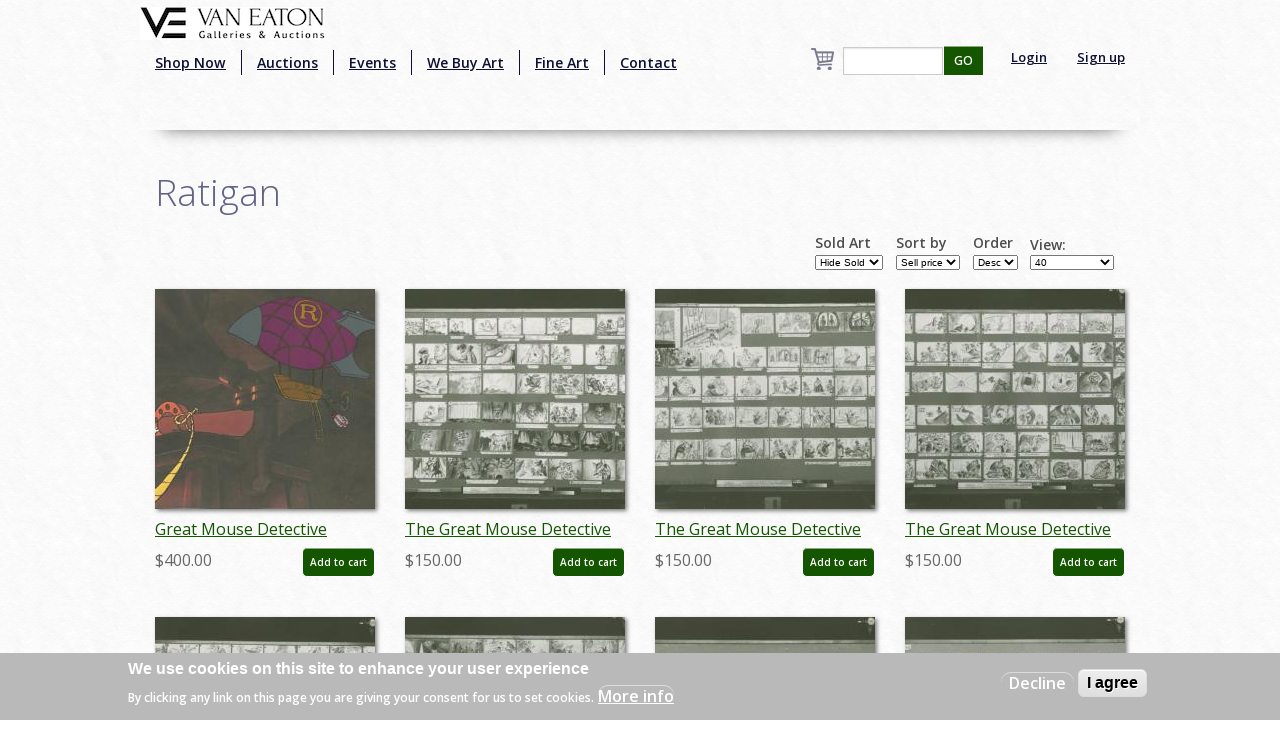

--- FILE ---
content_type: text/html; charset=utf-8
request_url: https://www.vegalleries.com/character/ratigan
body_size: 8764
content:
<!DOCTYPE html>
<!-- Sorry no IE7 support! -->
<!-- @see http://foundation.zurb.com/docs/index.html#basicHTMLMarkup -->

<!--[if IE 8]><html class="no-js lt-ie9" lang="en" dir="ltr"> <![endif]-->
<!--[if gt IE 8]><!--> <html class="no-js" lang="en" dir="ltr" style="background:url(/img/background.jpg);"> <!--<![endif]-->
<head>
<!-- Global site tag (gtag.js) - Google Analytics -->
<script async src="https://www.googletagmanager.com/gtag/js?id=UA-65722441-1"></script>
<script>
  window.dataLayer = window.dataLayer || [];
  function gtag(){dataLayer.push(arguments);}
  gtag('js', new Date());

  gtag('config', 'UA-65722441-1');
</script>
  <meta charset="utf-8" />
<link rel="alternate" title="RSS - Ratigan" href="https://vegalleries.com/taxonomy/term/3391/feed" />
<script src="https://www.google.com/recaptcha/api.js?hl=en" async="async" defer="defer"></script>
<link rel="shortcut icon" href="https://vegalleries.com/sites/default/files/VE-Favicon.png" />
<meta name="viewport" content="width=device-width, maximum-scale = 1.0" />
<meta http-equiv="ImageToolbar" content="false" />
<meta name="generator" content="Drupal 7 (https://www.drupal.org)" />
<link rel="canonical" href="https://vegalleries.com/character/ratigan" />
<link rel="shortlink" href="https://vegalleries.com/taxonomy/term/3391" />
<meta property="og:site_name" content="Van Eaton Galleries" />
<meta property="og:type" content="article" />
<meta property="og:url" content="https://vegalleries.com/character/ratigan" />
<meta property="og:title" content="Ratigan" />
<meta name="twitter:card" content="summary" />
<meta name="twitter:url" content="https://vegalleries.com/character/ratigan" />
<meta name="twitter:title" content="Ratigan" />
<meta itemprop="name" content="Ratigan" />
<meta name="dcterms.title" content="Ratigan" />
<meta name="dcterms.type" content="Text" />
<meta name="dcterms.format" content="text/html" />
<meta name="dcterms.identifier" content="https://vegalleries.com/character/ratigan" />
  <title>Ratigan | Van Eaton Galleries</title>
  <style>
@import url("https://vegalleries.com/modules/system/system.base.css?snzcnw");
@import url("https://vegalleries.com/modules/system/system.messages.css?snzcnw");
@import url("https://vegalleries.com/modules/system/system.theme.css?snzcnw");
</style>
<style>
@import url("https://vegalleries.com/modules/comment/comment.css?snzcnw");
@import url("https://vegalleries.com/modules/field/theme/field.css?snzcnw");
@import url("https://vegalleries.com/modules/node/node.css?snzcnw");
@import url("https://vegalleries.com/modules/search/search.css?snzcnw");
@import url("https://vegalleries.com/sites/all/modules/uc_fedex/uc_fedex.css?snzcnw");
@import url("https://vegalleries.com/sites/all/modules/ubercart/uc_order/uc_order.css?snzcnw");
@import url("https://vegalleries.com/sites/all/modules/ubercart/uc_product/uc_product.css?snzcnw");
@import url("https://vegalleries.com/sites/all/modules/uc_simple_discount/uc_simple_discount.css?snzcnw");
@import url("https://vegalleries.com/sites/all/modules/ubercart/uc_store/uc_store.css?snzcnw");
@import url("https://vegalleries.com/modules/user/user.css?snzcnw");
@import url("https://vegalleries.com/sites/all/modules/views/css/views.css?snzcnw");
</style>
<style>
@import url("https://vegalleries.com/sites/all/modules/colorbox/styles/default/colorbox_style.css?snzcnw");
@import url("https://vegalleries.com/sites/all/modules/ctools/css/ctools.css?snzcnw");
@import url("https://vegalleries.com/sites/all/modules/uc_out_of_stock/uc_out_of_stock.css?snzcnw");
@import url("https://vegalleries.com/sites/all/modules/eu_cookie_compliance/css/eu_cookie_compliance.css?snzcnw");
@import url("https://vegalleries.com/modules/taxonomy/taxonomy.css?snzcnw");
@import url("https://vegalleries.com/sites/default/files/ctools/css/e0a928e3d2e8f6460837614fcee3cc76.css?snzcnw");
</style>
<style>
@import url("https://vegalleries.com/sites/all/themes/zurb_foundation/css/foundation.min.css?snzcnw");
@import url("https://vegalleries.com/sites/all/themes/zurb_foundation/css/vaneatonoverride.css?snzcnw");
</style>
  <script src="https://vegalleries.com/sites/all/modules/jquery_update/replace/jquery/1.9/jquery.min.js?v=1.9.1"></script>
<script src="https://vegalleries.com/misc/jquery-extend-3.4.0.js?v=1.9.1"></script>
<script src="https://vegalleries.com/misc/jquery-html-prefilter-3.5.0-backport.js?v=1.9.1"></script>
<script src="https://vegalleries.com/misc/jquery.once.js?v=1.2"></script>
<script src="https://vegalleries.com/misc/drupal.js?snzcnw"></script>
<script src="https://vegalleries.com/sites/all/modules/jquery_update/replace/ui/external/jquery.cookie.js?v=67fb34f6a866c40d0570"></script>
<script src="https://vegalleries.com/misc/form-single-submit.js?v=7.103"></script>
<script src="https://vegalleries.com/sites/all/libraries/colorbox/jquery.colorbox-min.js?snzcnw"></script>
<script src="https://vegalleries.com/sites/all/modules/colorbox/js/colorbox.js?snzcnw"></script>
<script src="https://vegalleries.com/sites/all/modules/colorbox/styles/default/colorbox_style.js?snzcnw"></script>
<script src="https://vegalleries.com/sites/all/modules/custom_search/js/custom_search.js?snzcnw"></script>
<script src="https://vegalleries.com/sites/all/modules/ctools/js/auto-submit.js?snzcnw"></script>
<script src="https://vegalleries.com/sites/all/modules/better_exposed_filters/better_exposed_filters.js?snzcnw"></script>
<script src="https://vegalleries.com/sites/all/modules/uc_out_of_stock/uc_out_of_stock.js?snzcnw"></script>
<script src="https://vegalleries.com/sites/all/modules/captcha/captcha.js?snzcnw"></script>
<script src="https://vegalleries.com/sites/all/themes/zurb_foundation/js/vendor/custom.modernizr.js?snzcnw"></script>
<script src="https://vegalleries.com/sites/all/themes/zurb_foundation/js/foundation.min.js?snzcnw"></script>
<script>jQuery.extend(Drupal.settings, {"basePath":"\/","pathPrefix":"","setHasJsCookie":0,"ajaxPageState":{"theme":"zurb_foundation","theme_token":"uyYqhHdr3QYRooXF0yVOuKWMEAQg0oLSt833NaQdh-M","js":{"0":1,"sites\/all\/modules\/eu_cookie_compliance\/js\/eu_cookie_compliance.js":1,"sites\/all\/modules\/jquery_update\/replace\/jquery\/1.9\/jquery.min.js":1,"misc\/jquery-extend-3.4.0.js":1,"misc\/jquery-html-prefilter-3.5.0-backport.js":1,"misc\/jquery.once.js":1,"misc\/drupal.js":1,"sites\/all\/modules\/jquery_update\/replace\/ui\/external\/jquery.cookie.js":1,"misc\/form-single-submit.js":1,"sites\/all\/libraries\/colorbox\/jquery.colorbox-min.js":1,"sites\/all\/modules\/colorbox\/js\/colorbox.js":1,"sites\/all\/modules\/colorbox\/styles\/default\/colorbox_style.js":1,"sites\/all\/modules\/custom_search\/js\/custom_search.js":1,"sites\/all\/modules\/ctools\/js\/auto-submit.js":1,"sites\/all\/modules\/better_exposed_filters\/better_exposed_filters.js":1,"sites\/all\/modules\/uc_out_of_stock\/uc_out_of_stock.js":1,"sites\/all\/modules\/captcha\/captcha.js":1,"sites\/all\/themes\/zurb_foundation\/js\/vendor\/custom.modernizr.js":1,"sites\/all\/themes\/zurb_foundation\/js\/foundation.min.js":1},"css":{"modules\/system\/system.base.css":1,"modules\/system\/system.messages.css":1,"modules\/system\/system.theme.css":1,"modules\/comment\/comment.css":1,"modules\/field\/theme\/field.css":1,"modules\/node\/node.css":1,"modules\/search\/search.css":1,"sites\/all\/modules\/uc_fedex\/uc_fedex.css":1,"sites\/all\/modules\/ubercart\/uc_order\/uc_order.css":1,"sites\/all\/modules\/ubercart\/uc_product\/uc_product.css":1,"sites\/all\/modules\/uc_simple_discount\/uc_simple_discount.css":1,"sites\/all\/modules\/ubercart\/uc_store\/uc_store.css":1,"modules\/user\/user.css":1,"sites\/all\/modules\/views\/css\/views.css":1,"sites\/all\/modules\/colorbox\/styles\/default\/colorbox_style.css":1,"sites\/all\/modules\/ctools\/css\/ctools.css":1,"sites\/all\/modules\/uc_out_of_stock\/uc_out_of_stock.css":1,"sites\/all\/modules\/eu_cookie_compliance\/css\/eu_cookie_compliance.css":1,"modules\/taxonomy\/taxonomy.css":1,"public:\/\/ctools\/css\/e0a928e3d2e8f6460837614fcee3cc76.css":1,"sites\/all\/themes\/zurb_foundation\/css\/normalize.css":1,"sites\/all\/themes\/zurb_foundation\/css\/foundation.min.css":1,"sites\/all\/themes\/zurb_foundation\/css\/vaneatonoverride.css":1}},"colorbox":{"opacity":"0.85","current":"{current} of {total}","previous":"\u00ab Prev","next":"Next \u00bb","close":"Close","maxWidth":"98%","maxHeight":"98%","fixed":true,"mobiledetect":true,"mobiledevicewidth":"480px","file_public_path":"\/sites\/default\/files","specificPagesDefaultValue":"admin*\nimagebrowser*\nimg_assist*\nimce*\nnode\/add\/*\nnode\/*\/edit\nprint\/*\nprintpdf\/*\nsystem\/ajax\nsystem\/ajax\/*"},"custom_search":{"form_target":"_self","solr":0},"better_exposed_filters":{"datepicker":false,"slider":false,"settings":[],"autosubmit":false,"views":{"art_by_taxonomies":{"displays":{"page_5":{"filters":{"stock":{"required":false}}},"block_5":{"filters":[]}}},"cart_count":{"displays":{"block":{"filters":[]}}}}},"urlIsAjaxTrusted":{"\/character\/ratigan":true,"\/search\/block":true,"\/search\/content":true},"uc_out_of_stock":{"path":"\/uc_out_of_stock\/query","throbber":0,"instock":0,"msg":"\u003Cp\u003E\u003Cspan style=\u0022color: red;\u0022\u003ESold\u003C\/span\u003E\u003C\/p\u003E\n"},"eu_cookie_compliance":{"cookie_policy_version":"1.0.0","popup_enabled":1,"popup_agreed_enabled":0,"popup_hide_agreed":0,"popup_clicking_confirmation":false,"popup_scrolling_confirmation":false,"popup_html_info":"\u003Cdiv class=\u0022eu-cookie-compliance-banner eu-cookie-compliance-banner-info eu-cookie-compliance-banner--opt-out\u0022\u003E\n  \u003Cdiv class=\u0022popup-content info\u0022\u003E\n    \u003Cdiv id=\u0022popup-text\u0022\u003E\n      \u003Ch2\u003EWe use cookies on this site to enhance your user experience\u003C\/h2\u003E\n\u003Cp\u003EBy clicking any link on this page you are giving your consent for us to set cookies.\u003C\/p\u003E\n              \u003Cbutton type=\u0022button\u0022 class=\u0022find-more-button eu-cookie-compliance-more-button\u0022\u003EMore info\u003C\/button\u003E\n          \u003C\/div\u003E\n    \n    \u003Cdiv id=\u0022popup-buttons\u0022 class=\u0022\u0022\u003E\n      \u003Cbutton type=\u0022button\u0022 class=\u0022decline-button eu-cookie-compliance-secondary-button\u0022\u003EDecline\u003C\/button\u003E\n              \u003Cbutton type=\u0022button\u0022 class=\u0022agree-button eu-cookie-compliance-default-button\u0022 \u003EI agree\u003C\/button\u003E\n          \u003C\/div\u003E\n  \u003C\/div\u003E\n\u003C\/div\u003E","use_mobile_message":false,"mobile_popup_html_info":"\u003Cdiv class=\u0022eu-cookie-compliance-banner eu-cookie-compliance-banner-info eu-cookie-compliance-banner--opt-out\u0022\u003E\n  \u003Cdiv class=\u0022popup-content info\u0022\u003E\n    \u003Cdiv id=\u0022popup-text\u0022\u003E\n                    \u003Cbutton type=\u0022button\u0022 class=\u0022find-more-button eu-cookie-compliance-more-button\u0022\u003EMore info\u003C\/button\u003E\n          \u003C\/div\u003E\n    \n    \u003Cdiv id=\u0022popup-buttons\u0022 class=\u0022\u0022\u003E\n      \u003Cbutton type=\u0022button\u0022 class=\u0022decline-button eu-cookie-compliance-secondary-button\u0022\u003EDecline\u003C\/button\u003E\n              \u003Cbutton type=\u0022button\u0022 class=\u0022agree-button eu-cookie-compliance-default-button\u0022 \u003EI agree\u003C\/button\u003E\n          \u003C\/div\u003E\n  \u003C\/div\u003E\n\u003C\/div\u003E\n","mobile_breakpoint":"768","popup_html_agreed":"\u003Cdiv\u003E\n  \u003Cdiv class=\u0022popup-content agreed\u0022\u003E\n    \u003Cdiv id=\u0022popup-text\u0022\u003E\n      \u003Ch2\u003EThank you for accepting cookies\u003C\/h2\u003E\n\u003Cp\u003EYou can now hide this message or find out more about cookies.\u003C\/p\u003E\n    \u003C\/div\u003E\n    \u003Cdiv id=\u0022popup-buttons\u0022\u003E\n      \u003Cbutton type=\u0022button\u0022 class=\u0022hide-popup-button eu-cookie-compliance-hide-button\u0022\u003EHide\u003C\/button\u003E\n              \u003Cbutton type=\u0022button\u0022 class=\u0022find-more-button eu-cookie-compliance-more-button-thank-you\u0022 \u003EMore info\u003C\/button\u003E\n          \u003C\/div\u003E\n  \u003C\/div\u003E\n\u003C\/div\u003E","popup_use_bare_css":false,"popup_height":"auto","popup_width":"100%","popup_delay":1000,"popup_link":"\/privacy-and-terms-of-use","popup_link_new_window":1,"popup_position":null,"fixed_top_position":1,"popup_language":"en","store_consent":false,"better_support_for_screen_readers":0,"reload_page":0,"domain":"","domain_all_sites":null,"popup_eu_only_js":0,"cookie_lifetime":"100","cookie_session":false,"disagree_do_not_show_popup":0,"method":"opt_out","allowed_cookies":"","withdraw_markup":"\u003Cbutton type=\u0022button\u0022 class=\u0022eu-cookie-withdraw-tab\u0022\u003EPrivacy settings\u003C\/button\u003E\n\u003Cdiv class=\u0022eu-cookie-withdraw-banner\u0022\u003E\n  \u003Cdiv class=\u0022popup-content info\u0022\u003E\n    \u003Cdiv id=\u0022popup-text\u0022\u003E\n      \u003Ch2\u003EWe use cookies on this site to enhance your user experience\u003C\/h2\u003E\n\u003Cp\u003EYou have given your consent for us to set cookies.\u003C\/p\u003E\n    \u003C\/div\u003E\n    \u003Cdiv id=\u0022popup-buttons\u0022\u003E\n      \u003Cbutton type=\u0022button\u0022 class=\u0022eu-cookie-withdraw-button\u0022\u003EWithdraw consent\u003C\/button\u003E\n    \u003C\/div\u003E\n  \u003C\/div\u003E\n\u003C\/div\u003E\n","withdraw_enabled":false,"withdraw_button_on_info_popup":false,"cookie_categories":[],"cookie_categories_details":[],"enable_save_preferences_button":true,"cookie_name":"","cookie_value_disagreed":"0","cookie_value_agreed_show_thank_you":"1","cookie_value_agreed":"2","containing_element":"body","automatic_cookies_removal":true}});</script>
  <link href='https://fonts.googleapis.com/css?family=Sorts+Mill+Goudy:400,400italic|Courgette' rel='stylesheet' type='text/css'>
  <link href="https://fonts.googleapis.com/css2?family=Open+Sans:wght@300;400;600&display=swap" rel="stylesheet">
  <!--[if lt IE 9]>
		<script src="http://html5shiv.googlecode.com/svn/trunk/html5.js"></script>
	<![endif]-->
  <div id="fb-root"></div>
    <script>(function(d, s, id) {
var js, fjs = d.getElementsByTagName(s)[0];
  if (d.getElementById(id)) return;
  js = d.createElement(s); js.id = id;
  js.src = "//connect.facebook.net/en_US/sdk.js#xfbml=1&version=v2.0";
  fjs.parentNode.insertBefore(js, fjs);
}(document, 'script', 'facebook-jssdk'));</script>
<script src="https://apis.google.com/js/platform.js" async defer></script>
<script type="text/javascript" async defer src="//assets.pinterest.com/js/pinit.js"></script>
<script async src="//pagead2.googlesyndication.com/pagead/js/adsbygoogle.js"></script>
<script>
  (adsbygoogle = window.adsbygoogle || []).push({
    google_ad_client: "ca-pub-7046333872902227",
    enable_page_level_ads: true
  });
</script>
</head>
<body class="html not-front not-logged-in one-sidebar sidebar-second page-taxonomy page-taxonomy-term page-taxonomy-term- page-taxonomy-term-3391 section-character" >
  <div class="skip-link">
    <a href="#main-content" class="element-invisible element-focusable">Skip to main content</a>
  </div>
    <!--.page -->
<div role="document" class="page" style="background:url(/img/background.jpg);">

  <!--.l-header -->
  <header role="banner" class="l-header" style="background:url(/img/background.jpg);" >

          <!--.top-bar -->
              <div class="contain-to-grid sticky">
            <nav class="top-bar" data-options="">
        <div class="top-logo"><a href="/" title="Home" rel="home"><img alt="Van Eaton Galleries Logo" src="/img/Full_Logo.png" ></a></div>
        <ul class="title-area">
          <li class="name"></li>
          <br /><li class="toggle-topbar menu-icon"><a href="#"><span>Menu</span></a></li>
        </ul>
        <section class="top-bar-section">
                      <ul id="main-menu" class="main-nav left"><li class="first leaf" title="Shop our retail gallery now to find great animation artwork and collectibles. No waiting, no bidding, and no additional buyer&#039;s premiums!"><a href="https://vegalleries.com/gallery" title="Shop our retail gallery now to find great animation artwork and collectibles. No waiting, no bidding, and no additional buyer&#039;s premiums!">Shop Now</a></li><li class="leaf"><a href="/auctions">Auctions</a></li><li class="leaf"><a href="/events">Events</a></li><li class="leaf"><a href="/we-buy-art">We Buy Art</a></li><li class="leaf" title=""><a href="/featured-artists" title="">Fine Art</a></li><li class="last leaf"><a href="/contact">Contact</a></li></ul>                <section class="block block-views block-views-exp-search-page-1">

      
      <form action="/search/block" method="get" id="views-exposed-form-search-page-1" accept-charset="UTF-8"><div><div class="views-exposed-form">
  <div class="views-exposed-widgets clearfix">
          <div id="edit-search-api-views-fulltext-wrapper" class="views-exposed-widget views-widget-filter-search_api_views_fulltext">
                        <div class="views-widget">
          <div class="form-item form-type-textfield form-item-search-api-views-fulltext">
 <input type="text" id="edit-search-api-views-fulltext" name="search_api_views_fulltext" value="" size="30" maxlength="128" class="form-text" />
</div>
        </div>
              </div>
                    <div class="views-exposed-widget views-submit-button">
      <button id="edit-submit-search" name="" value="GO" type="submit" class="form-submit">GO</button>
    </div>
      </div>
</div>
</div></form>  
</section>                                  <ul id="secondary-menu" class="secondary link-list right">
                <li class="leaf">
                  <a href="/user" >Login</a> 
                </li>
                <li class="leaf">
                  <a href="/user/register" >Sign up</a> 
                </li>
              </ul>
                        <section class="block block-views block-views-cart-count-block">

      
      <a href="/cart"><div class="view view-cart-count view-id-cart_count view-display-id-block cart-box-view view-dom-id-ead078b1115c6b53b1f1492fffa63f4b">
        
  
  
  
  
  
  
  
  
</div></a>
  
</section>          <div class="leaf little-search"><a href="/search"><img src="/sites/default/files/custom_search/search_0.png">Search</a></div>
        </section>
      </nav>
              </div>
            
      <!--/.top-bar -->
    
    <!-- Title, slogan and menu -->
        <!-- End title, slogan and menu -->

    
  </header>
  <!--/.l-header -->

  
  
  
  <main role="main" class="row l-main">
    <div class="large-12 main columns">
      
      <a id="main-content"></a>

            
	                              
	                 <h1 id="page-title" class="title">Ratigan</h1>
                    
	
                    
      
      <div class="term-listing-heading"><div id="taxonomy-term-3391" class="taxonomy-term vocabulary-character">

  
  <div class="content">
      </div>

</div>
</div><div class="view view-art-by-taxonomies view-id-art_by_taxonomies view-display-id-page_5 row view-dom-id-24f4afd38c2efa564d05ba733241f4f1">
        
      <div class="view-filters">
      <form class="ctools-auto-submit-full-form" action="/character/ratigan" method="get" id="views-exposed-form-art-by-taxonomies-page-5" accept-charset="UTF-8"><div><div class="views-exposed-form">
  <div class="views-exposed-widgets clearfix">
          <div id="edit-stock-wrapper" class="views-exposed-widget views-widget-filter-stock">
                  <label for="edit-stock">
            Sold Art          </label>
                        <div class="views-widget">
          <div class="form-item form-type-select form-item-stock">
 <select id="edit-stock" name="stock" class="form-select"><option value="1" selected="selected">Hide Sold</option><option value="2">View Sold</option></select>
</div>
        </div>
              </div>
              <div class="views-exposed-widget views-widget-sort-by">
        <div class="form-item form-type-select form-item-sort-by">
  <label for="edit-sort-by">Sort by </label>
 <select id="edit-sort-by" name="sort_by" class="form-select"><option value="sell_price" selected="selected">Sell price</option><option value="field_art_type_tid">Art Type</option></select>
</div>
      </div>
      <div class="views-exposed-widget views-widget-sort-order">
        <div class="form-item form-type-select form-item-sort-order">
  <label for="edit-sort-order">Order </label>
 <select id="edit-sort-order" name="sort_order" class="form-select"><option value="ASC">Asc</option><option value="DESC" selected="selected">Desc</option></select>
</div>
      </div>
              <div class="views-exposed-widget views-widget-per-page">
        <div class="form-item form-type-select form-item-items-per-page">
  <label for="edit-items-per-page">View: </label>
 <select id="edit-items-per-page" name="items_per_page" class="form-select"><option value="40" selected="selected">40</option><option value="80">80</option><option value="All">ALL</option></select>
</div>
      </div>
            <div class="views-exposed-widget views-submit-button">
      <button class="ctools-use-ajax ctools-auto-submit-click js-hide form-submit" id="edit-submit-art-by-taxonomies" name="" value="Apply" type="submit">Apply</button>
    </div>
      </div>
</div>
</div></form>    </div>
  
  
      <div class="view-content">
        <div class="views-row views-row-1">
    <div class="small-6 large-3 columns art-teaser"  class="zf-1col node node-art node-teaser view-mode-teaser  row">

  
  <div class="group-content large-12">
    <div class="field field-name-uc-product-image field-type-image field-label-hidden field-wrapper"><a href="/art/walt-disney/152/the-great-mouse-detective-1986/great-mouse-detective-production-cel-id-jangreatmouse18112"><img src="https://vegalleries.com/sites/default/files/styles/medium/public/art/product_images/manual/2018/jangreatmouse18112.jpg?itok=z1-SN9fv" width="220" height="220" alt="Great Mouse Detective Production Cel - ID: jangreatmouse18112 Walt Disney" /></a></div><div class="field field-name-title field-type-ds field-label-hidden field-wrapper"><div class="art-teaser-title"><a href="/art/walt-disney/152/the-great-mouse-detective-1986/great-mouse-detective-production-cel-id-jangreatmouse18112">Great Mouse Detective Production Cel - ID: jangreatmouse18112</a></div></div><div  class="product-info sell-price"><span class="uc-price-label">Price:</span> <span class="uc-price">$400.00</span></div><div class="add-to-cart"><form action="/character/ratigan" method="post" id="uc-product-add-to-cart-form-9686" accept-charset="UTF-8"><div><input type="hidden" name="qty" value="1" />
<input type="hidden" name="form_build_id" value="form-4HpvW-jzUDGBdL-aT3tb4xZHCHazxDfUB_oLOPTngkU" />
<input type="hidden" name="form_id" value="uc_product_add_to_cart_form_9686" />
<button class="node-add-to-cart secondary button radius form-submit" id="edit-submit-9686" name="op" value="Add to cart" type="submit">Add to cart</button>
</div></form></div>  </div>

</div>

  </div>
  <div class="views-row views-row-2">
    <div class="small-6 large-3 columns art-teaser"  class="zf-1col node node-art node-teaser view-mode-teaser  row">

  
  <div class="group-content large-12">
    <div class="field field-name-uc-product-image field-type-image field-label-hidden field-wrapper"><a href="/art/walt-disney/152/the-great-mouse-detective-1986/the-great-mouse-detective-storyboard-reference-print-1986"><img src="https://vegalleries.com/sites/default/files/styles/medium/public/art/product_images/manual/2024/apr24087.jpg?itok=onkeR3X7" width="220" height="220" alt="The Great Mouse Detective Storyboard Reference Print (1986) - ID: apr24087 Walt Disney" /></a></div><div class="field field-name-title field-type-ds field-label-hidden field-wrapper"><div class="art-teaser-title"><a href="/art/walt-disney/152/the-great-mouse-detective-1986/the-great-mouse-detective-storyboard-reference-print-1986">The Great Mouse Detective Storyboard Reference Print (1986) - ID: apr24087</a></div></div><div  class="product-info sell-price"><span class="uc-price-label">Price:</span> <span class="uc-price">$150.00</span></div><div class="add-to-cart"><form action="/character/ratigan" method="post" id="uc-product-add-to-cart-form-24464" accept-charset="UTF-8"><div><input type="hidden" name="qty" value="1" />
<input type="hidden" name="form_build_id" value="form-UDNw6Poi0H9HZ_1mPnowIHmhDe6fZctl2O9gTGn-OK0" />
<input type="hidden" name="form_id" value="uc_product_add_to_cart_form_24464" />
<button class="node-add-to-cart secondary button radius form-submit" id="edit-submit-24464" name="op" value="Add to cart" type="submit">Add to cart</button>
</div></form></div>  </div>

</div>

  </div>
  <div class="views-row views-row-3">
    <div class="small-6 large-3 columns art-teaser"  class="zf-1col node node-art node-teaser view-mode-teaser  row">

  
  <div class="group-content large-12">
    <div class="field field-name-uc-product-image field-type-image field-label-hidden field-wrapper"><a href="/art/walt-disney/152/the-great-mouse-detective-1986/the-great-mouse-detective-storyboard-reference-print-1986-1"><img src="https://vegalleries.com/sites/default/files/styles/medium/public/art/product_images/manual/2024/apr24093.jpg?itok=x9VK1gMM" width="220" height="220" alt="The Great Mouse Detective Storyboard Reference Print (1986) - ID: apr24093 Walt Disney" /></a></div><div class="field field-name-title field-type-ds field-label-hidden field-wrapper"><div class="art-teaser-title"><a href="/art/walt-disney/152/the-great-mouse-detective-1986/the-great-mouse-detective-storyboard-reference-print-1986-1">The Great Mouse Detective Storyboard Reference Print (1986) - ID: apr24093</a></div></div><div  class="product-info sell-price"><span class="uc-price-label">Price:</span> <span class="uc-price">$150.00</span></div><div class="add-to-cart"><form action="/character/ratigan" method="post" id="uc-product-add-to-cart-form-24466" accept-charset="UTF-8"><div><input type="hidden" name="qty" value="1" />
<input type="hidden" name="form_build_id" value="form-K1aGJFf9pH1HmAIs7cib1Hx-McLE0yPOZoqGBToIN_s" />
<input type="hidden" name="form_id" value="uc_product_add_to_cart_form_24466" />
<button class="node-add-to-cart secondary button radius form-submit" id="edit-submit-24466" name="op" value="Add to cart" type="submit">Add to cart</button>
</div></form></div>  </div>

</div>

  </div>
  <div class="views-row views-row-4">
    <div class="small-6 large-3 columns art-teaser"  class="zf-1col node node-art node-teaser view-mode-teaser  row">

  
  <div class="group-content large-12">
    <div class="field field-name-uc-product-image field-type-image field-label-hidden field-wrapper"><a href="/art/walt-disney/152/the-great-mouse-detective-1986/the-great-mouse-detective-storyboard-reference-print-1986-5"><img src="https://vegalleries.com/sites/default/files/styles/medium/public/art/product_images/manual/2024/apr24097.jpg?itok=Nq-GW9eN" width="220" height="220" alt="The Great Mouse Detective Storyboard Reference Print (1986) - ID: apr24097 Walt Disney" /></a></div><div class="field field-name-title field-type-ds field-label-hidden field-wrapper"><div class="art-teaser-title"><a href="/art/walt-disney/152/the-great-mouse-detective-1986/the-great-mouse-detective-storyboard-reference-print-1986-5">The Great Mouse Detective Storyboard Reference Print (1986) - ID: apr24097</a></div></div><div  class="product-info sell-price"><span class="uc-price-label">Price:</span> <span class="uc-price">$150.00</span></div><div class="add-to-cart"><form action="/character/ratigan" method="post" id="uc-product-add-to-cart-form-24470" accept-charset="UTF-8"><div><input type="hidden" name="qty" value="1" />
<input type="hidden" name="form_build_id" value="form-EYbpxWp30LylFlmITOnH_T_aIvLXbyfzOCU80CeWH44" />
<input type="hidden" name="form_id" value="uc_product_add_to_cart_form_24470" />
<button class="node-add-to-cart secondary button radius form-submit" id="edit-submit-24470" name="op" value="Add to cart" type="submit">Add to cart</button>
</div></form></div>  </div>

</div>

  </div>
  <div class="views-row views-row-5">
    <div class="small-6 large-3 columns art-teaser"  class="zf-1col node node-art node-teaser view-mode-teaser  row">

  
  <div class="group-content large-12">
    <div class="field field-name-uc-product-image field-type-image field-label-hidden field-wrapper"><a href="/art/walt-disney/152/the-great-mouse-detective-1986/the-great-mouse-detective-storyboard-reference-print-1986-6"><img src="https://vegalleries.com/sites/default/files/styles/medium/public/art/product_images/manual/2024/apr24098.jpg?itok=Jf3xdkte" width="220" height="220" alt="The Great Mouse Detective Storyboard Reference Print (1986) - ID: apr24098 Walt Disney" /></a></div><div class="field field-name-title field-type-ds field-label-hidden field-wrapper"><div class="art-teaser-title"><a href="/art/walt-disney/152/the-great-mouse-detective-1986/the-great-mouse-detective-storyboard-reference-print-1986-6">The Great Mouse Detective Storyboard Reference Print (1986) - ID: apr24098</a></div></div><div  class="product-info sell-price"><span class="uc-price-label">Price:</span> <span class="uc-price">$150.00</span></div><div class="add-to-cart"><form action="/character/ratigan" method="post" id="uc-product-add-to-cart-form-24471" accept-charset="UTF-8"><div><input type="hidden" name="qty" value="1" />
<input type="hidden" name="form_build_id" value="form-UYMgMJtD6BcUcWG6RCfE1PEQ3JTBsWtRdC_ZlOmKIqw" />
<input type="hidden" name="form_id" value="uc_product_add_to_cart_form_24471" />
<button class="node-add-to-cart secondary button radius form-submit" id="edit-submit-24471" name="op" value="Add to cart" type="submit">Add to cart</button>
</div></form></div>  </div>

</div>

  </div>
  <div class="views-row views-row-6">
    <div class="small-6 large-3 columns art-teaser"  class="zf-1col node node-art node-teaser view-mode-teaser  row">

  
  <div class="group-content large-12">
    <div class="field field-name-uc-product-image field-type-image field-label-hidden field-wrapper"><a href="/art/walt-disney/152/the-great-mouse-detective-1986/the-great-mouse-detective-storyboard-reference-print-1986-7"><img src="https://vegalleries.com/sites/default/files/styles/medium/public/art/product_images/manual/2024/apr24099.jpg?itok=MPCXa_ZB" width="220" height="220" alt="The Great Mouse Detective Storyboard Reference Print (1986) - ID: apr24099 Walt Disney" /></a></div><div class="field field-name-title field-type-ds field-label-hidden field-wrapper"><div class="art-teaser-title"><a href="/art/walt-disney/152/the-great-mouse-detective-1986/the-great-mouse-detective-storyboard-reference-print-1986-7">The Great Mouse Detective Storyboard Reference Print (1986) - ID: apr24099</a></div></div><div  class="product-info sell-price"><span class="uc-price-label">Price:</span> <span class="uc-price">$150.00</span></div><div class="add-to-cart"><form action="/character/ratigan" method="post" id="uc-product-add-to-cart-form-24472" accept-charset="UTF-8"><div><input type="hidden" name="qty" value="1" />
<input type="hidden" name="form_build_id" value="form-08mvzxLUbCsI_3I_G5r-akNvOfp9X-5zDBLl5v7ewj4" />
<input type="hidden" name="form_id" value="uc_product_add_to_cart_form_24472" />
<button class="node-add-to-cart secondary button radius form-submit" id="edit-submit-24472" name="op" value="Add to cart" type="submit">Add to cart</button>
</div></form></div>  </div>

</div>

  </div>
  <div class="views-row views-row-7">
    <div class="small-6 large-3 columns art-teaser"  class="zf-1col node node-art node-teaser view-mode-teaser  row">

  
  <div class="group-content large-12">
    <div class="field field-name-uc-product-image field-type-image field-label-hidden field-wrapper"><a href="/art/walt-disney/152/the-great-mouse-detective-1986/the-great-mouse-detective-storyboard-reference-print-1986-8"><img src="https://vegalleries.com/sites/default/files/styles/medium/public/art/product_images/manual/2024/apr24100.jpg?itok=Mz4g6hH7" width="220" height="220" alt="The Great Mouse Detective Storyboard Reference Print (1986) - ID: apr24100 Walt Disney" /></a></div><div class="field field-name-title field-type-ds field-label-hidden field-wrapper"><div class="art-teaser-title"><a href="/art/walt-disney/152/the-great-mouse-detective-1986/the-great-mouse-detective-storyboard-reference-print-1986-8">The Great Mouse Detective Storyboard Reference Print (1986) - ID: apr24100</a></div></div><div  class="product-info sell-price"><span class="uc-price-label">Price:</span> <span class="uc-price">$150.00</span></div><div class="add-to-cart"><form action="/character/ratigan" method="post" id="uc-product-add-to-cart-form-24473" accept-charset="UTF-8"><div><input type="hidden" name="qty" value="1" />
<input type="hidden" name="form_build_id" value="form-ScdJouj5w0WbjQ9jm1I9YX402RThf-b345P2c-jhx7g" />
<input type="hidden" name="form_id" value="uc_product_add_to_cart_form_24473" />
<button class="node-add-to-cart secondary button radius form-submit" id="edit-submit-24473" name="op" value="Add to cart" type="submit">Add to cart</button>
</div></form></div>  </div>

</div>

  </div>
  <div class="views-row views-row-8">
    <div class="small-6 large-3 columns art-teaser"  class="zf-1col node node-art node-teaser view-mode-teaser  row">

  
  <div class="group-content large-12">
    <div class="field field-name-uc-product-image field-type-image field-label-hidden field-wrapper"><a href="/art/walt-disney/152/the-great-mouse-detective-1986/the-great-mouse-detective-storyboard-reference-print-1986-9"><img src="https://vegalleries.com/sites/default/files/styles/medium/public/art/product_images/manual/2024/apr24101.jpg?itok=jwW28Jz5" width="220" height="220" alt="The Great Mouse Detective Storyboard Reference Print (1986) - ID: apr24101 Walt Disney" /></a></div><div class="field field-name-title field-type-ds field-label-hidden field-wrapper"><div class="art-teaser-title"><a href="/art/walt-disney/152/the-great-mouse-detective-1986/the-great-mouse-detective-storyboard-reference-print-1986-9">The Great Mouse Detective Storyboard Reference Print (1986) - ID: apr24101</a></div></div><div  class="product-info sell-price"><span class="uc-price-label">Price:</span> <span class="uc-price">$150.00</span></div><div class="add-to-cart"><form action="/character/ratigan" method="post" id="uc-product-add-to-cart-form-24474" accept-charset="UTF-8"><div><input type="hidden" name="qty" value="1" />
<input type="hidden" name="form_build_id" value="form-BnJ7cjZfW4YoXIt2sKJRM98QOPZUoNZ2RVxjUe5gE4k" />
<input type="hidden" name="form_id" value="uc_product_add_to_cart_form_24474" />
<button class="node-add-to-cart secondary button radius form-submit" id="edit-submit-24474" name="op" value="Add to cart" type="submit">Add to cart</button>
</div></form></div>  </div>

</div>

  </div>
  <div class="views-row views-row-9">
    <div class="small-6 large-3 columns art-teaser"  class="zf-1col node node-art node-teaser view-mode-teaser  row">

  
  <div class="group-content large-12">
    <div class="field field-name-uc-product-image field-type-image field-label-hidden field-wrapper"><a href="/art/walt-disney/152/the-great-mouse-detective-1986/the-great-mouse-detective-storyboard-reference-print-10"><img src="https://vegalleries.com/sites/default/files/styles/medium/public/art/product_images/manual/2024/apr24102.jpg?itok=aVSf1BC3" width="220" height="220" alt="The Great Mouse Detective Storyboard Reference Print (1986) - ID: apr24102 Walt Disney" /></a></div><div class="field field-name-title field-type-ds field-label-hidden field-wrapper"><div class="art-teaser-title"><a href="/art/walt-disney/152/the-great-mouse-detective-1986/the-great-mouse-detective-storyboard-reference-print-10">The Great Mouse Detective Storyboard Reference Print (1986) - ID: apr24102</a></div></div><div  class="product-info sell-price"><span class="uc-price-label">Price:</span> <span class="uc-price">$150.00</span></div><div class="add-to-cart"><form action="/character/ratigan" method="post" id="uc-product-add-to-cart-form-24475" accept-charset="UTF-8"><div><input type="hidden" name="qty" value="1" />
<input type="hidden" name="form_build_id" value="form-uHHuTS11Dwgf-_Lr6nrLNGWp5s7Z2q8P0d22LdMNr00" />
<input type="hidden" name="form_id" value="uc_product_add_to_cart_form_24475" />
<button class="node-add-to-cart secondary button radius form-submit" id="edit-submit-24475" name="op" value="Add to cart" type="submit">Add to cart</button>
</div></form></div>  </div>

</div>

  </div>
  <div class="views-row views-row-10">
    <div class="small-6 large-3 columns art-teaser"  class="zf-1col node node-art node-teaser view-mode-teaser  row">

  
  <div class="group-content large-12">
    <div class="field field-name-uc-product-image field-type-image field-label-hidden field-wrapper"><a href="/art/walt-disney/152/the-great-mouse-detective-1986/the-great-mouse-detective-storyboard-reference-print-11"><img src="https://vegalleries.com/sites/default/files/styles/medium/public/art/product_images/manual/2024/apr24103.jpg?itok=EBpGCHxi" width="220" height="220" alt="The Great Mouse Detective Storyboard Reference Print (1986) - ID: apr24103 Walt Disney" /></a></div><div class="field field-name-title field-type-ds field-label-hidden field-wrapper"><div class="art-teaser-title"><a href="/art/walt-disney/152/the-great-mouse-detective-1986/the-great-mouse-detective-storyboard-reference-print-11">The Great Mouse Detective Storyboard Reference Print (1986) - ID: apr24103</a></div></div><div  class="product-info sell-price"><span class="uc-price-label">Price:</span> <span class="uc-price">$150.00</span></div><div class="add-to-cart"><form action="/character/ratigan" method="post" id="uc-product-add-to-cart-form-24476" accept-charset="UTF-8"><div><input type="hidden" name="qty" value="1" />
<input type="hidden" name="form_build_id" value="form-puBXRflNnMXPR3UG5w4ZrGeqSjbcwpW-xV_RX48NflA" />
<input type="hidden" name="form_id" value="uc_product_add_to_cart_form_24476" />
<button class="node-add-to-cart secondary button radius form-submit" id="edit-submit-24476" name="op" value="Add to cart" type="submit">Add to cart</button>
</div></form></div>  </div>

</div>

  </div>
  <div class="views-row views-row-11">
    <div class="small-6 large-3 columns art-teaser"  class="zf-1col node node-art node-teaser view-mode-teaser  row">

  
  <div class="group-content large-12">
    <div class="field field-name-uc-product-image field-type-image field-label-hidden field-wrapper"><a href="/art/walt-disney/152/the-great-mouse-detective-1986/the-great-mouse-detective-storyboard-reference-photostat-1"><img src="https://vegalleries.com/sites/default/files/styles/medium/public/art/product_images/manual/2025/feb24371.jpg?itok=_SqMxE-y" width="220" height="220" alt="The Great Mouse Detective Storyboard Reference Photostat Print (1986) - ID: feb24371 Walt Disney" /></a></div><div class="field field-name-title field-type-ds field-label-hidden field-wrapper"><div class="art-teaser-title"><a href="/art/walt-disney/152/the-great-mouse-detective-1986/the-great-mouse-detective-storyboard-reference-photostat-1">The Great Mouse Detective Storyboard Reference Photostat Print (1986) - ID: feb24371</a></div></div><div  class="product-info sell-price"><span class="uc-price-label">Price:</span> <span class="uc-price">$150.00</span></div><div class="add-to-cart"><form action="/character/ratigan" method="post" id="uc-product-add-to-cart-form-26608" accept-charset="UTF-8"><div><input type="hidden" name="qty" value="1" />
<input type="hidden" name="form_build_id" value="form-WY9Kg36SL7NTjD2PMblYxwn0c__vVZL5RZau9dGq4zA" />
<input type="hidden" name="form_id" value="uc_product_add_to_cart_form_26608" />
<button class="node-add-to-cart secondary button radius form-submit" id="edit-submit-26608" name="op" value="Add to cart" type="submit">Add to cart</button>
</div></form></div>  </div>

</div>

  </div>
  <div class="views-row views-row-12">
    <div class="small-6 large-3 columns art-teaser"  class="zf-1col node node-art node-teaser view-mode-teaser  row">

  
  <div class="group-content large-12">
    <div class="field field-name-uc-product-image field-type-image field-label-hidden field-wrapper"><a href="/art/walt-disney/152/the-great-mouse-detective-1986/the-great-mouse-detective-storyboard-reference-photostat-2"><img src="https://vegalleries.com/sites/default/files/styles/medium/public/art/product_images/manual/2025/feb24372.jpg?itok=9lYs-YJi" width="220" height="220" alt="The Great Mouse Detective Storyboard Reference Photostat Print (1986) - ID: feb24372 Walt Disney" /></a></div><div class="field field-name-title field-type-ds field-label-hidden field-wrapper"><div class="art-teaser-title"><a href="/art/walt-disney/152/the-great-mouse-detective-1986/the-great-mouse-detective-storyboard-reference-photostat-2">The Great Mouse Detective Storyboard Reference Photostat Print (1986) - ID: feb24372</a></div></div><div  class="product-info sell-price"><span class="uc-price-label">Price:</span> <span class="uc-price">$150.00</span></div><div class="add-to-cart"><form action="/character/ratigan" method="post" id="uc-product-add-to-cart-form-26609" accept-charset="UTF-8"><div><input type="hidden" name="qty" value="1" />
<input type="hidden" name="form_build_id" value="form-seFoyFDozsUjoir-TorKO7TpezFP36GRcYH1lyjj0Bg" />
<input type="hidden" name="form_id" value="uc_product_add_to_cart_form_26609" />
<button class="node-add-to-cart secondary button radius form-submit" id="edit-submit-26609" name="op" value="Add to cart" type="submit">Add to cart</button>
</div></form></div>  </div>

</div>

  </div>
  <div class="views-row views-row-13">
    <div class="small-6 large-3 columns art-teaser"  class="zf-1col node node-art node-teaser view-mode-teaser  row">

  
  <div class="group-content large-12">
    <div class="field field-name-uc-product-image field-type-image field-label-hidden field-wrapper"><a href="/art/walt-disney/152/the-great-mouse-detective-1986/the-great-mouse-detective-storyboard-reference-photostat-3"><img src="https://vegalleries.com/sites/default/files/styles/medium/public/art/product_images/manual/2025/feb24373.jpg?itok=fxvCzztD" width="220" height="220" alt="The Great Mouse Detective Storyboard Reference Photostat Print (1986) - ID: feb24373 Walt Disney" /></a></div><div class="field field-name-title field-type-ds field-label-hidden field-wrapper"><div class="art-teaser-title"><a href="/art/walt-disney/152/the-great-mouse-detective-1986/the-great-mouse-detective-storyboard-reference-photostat-3">The Great Mouse Detective Storyboard Reference Photostat Print (1986) - ID: feb24373</a></div></div><div  class="product-info sell-price"><span class="uc-price-label">Price:</span> <span class="uc-price">$150.00</span></div><div class="add-to-cart"><form action="/character/ratigan" method="post" id="uc-product-add-to-cart-form-26610" accept-charset="UTF-8"><div><input type="hidden" name="qty" value="1" />
<input type="hidden" name="form_build_id" value="form-Csk_tXVPavrydoPU4YUPsorqJQ98vo3n5G9a0eKz49o" />
<input type="hidden" name="form_id" value="uc_product_add_to_cart_form_26610" />
<button class="node-add-to-cart secondary button radius form-submit" id="edit-submit-26610" name="op" value="Add to cart" type="submit">Add to cart</button>
</div></form></div>  </div>

</div>

  </div>
  <div class="views-row views-row-14">
    <div class="small-6 large-3 columns art-teaser"  class="zf-1col node node-art node-teaser view-mode-teaser  row">

  
  <div class="group-content large-12">
    <div class="field field-name-uc-product-image field-type-image field-label-hidden field-wrapper"><a href="/art/walt-disney/152/the-great-mouse-detective-1986/the-great-mouse-detective-storyboard-reference-photostat-4"><img src="https://vegalleries.com/sites/default/files/styles/medium/public/art/product_images/manual/2025/feb24374.jpg?itok=_pUHGgQk" width="220" height="220" alt="The Great Mouse Detective Storyboard Reference Photostat Print (1986) - ID: feb24374 Walt Disney" /></a></div><div class="field field-name-title field-type-ds field-label-hidden field-wrapper"><div class="art-teaser-title"><a href="/art/walt-disney/152/the-great-mouse-detective-1986/the-great-mouse-detective-storyboard-reference-photostat-4">The Great Mouse Detective Storyboard Reference Photostat Print (1986) - ID: feb24374</a></div></div><div  class="product-info sell-price"><span class="uc-price-label">Price:</span> <span class="uc-price">$150.00</span></div><div class="add-to-cart"><form action="/character/ratigan" method="post" id="uc-product-add-to-cart-form-26611" accept-charset="UTF-8"><div><input type="hidden" name="qty" value="1" />
<input type="hidden" name="form_build_id" value="form-9azocqJKlTXqcwLKPDpW3TuibSfl2UopKH2vRWdJ644" />
<input type="hidden" name="form_id" value="uc_product_add_to_cart_form_26611" />
<button class="node-add-to-cart secondary button radius form-submit" id="edit-submit-26611" name="op" value="Add to cart" type="submit">Add to cart</button>
</div></form></div>  </div>

</div>

  </div>
  <div class="views-row views-row-15">
    <div class="small-6 large-3 columns art-teaser"  class="zf-1col node node-art node-teaser view-mode-teaser  row">

  
  <div class="group-content large-12">
    <div class="field field-name-uc-product-image field-type-image field-label-hidden field-wrapper"><a href="/art/walt-disney/152/the-great-mouse-detective-1986/%E2%80%9Cthe-great-mouse-detective%E2%80%9D-storyboard-reference-photostat"><img src="https://vegalleries.com/sites/default/files/styles/medium/public/art/product_images/manual/2025/apr24092.jpg?itok=4Arc-Gvt" width="220" height="220" alt="“The Great Mouse Detective” Storyboard Reference Photostat Print (1986) - ID: apr24092 Walt Disney" /></a></div><div class="field field-name-title field-type-ds field-label-hidden field-wrapper"><div class="art-teaser-title"><a href="/art/walt-disney/152/the-great-mouse-detective-1986/%E2%80%9Cthe-great-mouse-detective%E2%80%9D-storyboard-reference-photostat">“The Great Mouse Detective” Storyboard Reference Photostat Print (1986) - ID: apr24092</a></div></div><div  class="product-info sell-price"><span class="uc-price-label">Price:</span> <span class="uc-price">$150.00</span></div><div class="add-to-cart"><form action="/character/ratigan" method="post" id="uc-product-add-to-cart-form-26653" accept-charset="UTF-8"><div><input type="hidden" name="qty" value="1" />
<input type="hidden" name="form_build_id" value="form-UqmifpjYRD6fRbD5ApWSSYfp0ZpW4n_XIGMt9Lvdltw" />
<input type="hidden" name="form_id" value="uc_product_add_to_cart_form_26653" />
<button class="node-add-to-cart secondary button radius form-submit" id="edit-submit-26653" name="op" value="Add to cart" type="submit">Add to cart</button>
</div></form></div>  </div>

</div>

  </div>
  <div class="views-row views-row-16">
    <div class="small-6 large-3 columns art-teaser"  class="zf-1col node node-art node-teaser view-mode-teaser  row">

  
  <div class="group-content large-12">
    <div class="field field-name-uc-product-image field-type-image field-label-hidden field-wrapper"><a href="/art/disneyana/4282/disneyland-theme-parks/disneyland-31st-birthday-poster-id-jandisneyland19338"><img src="https://vegalleries.com/sites/default/files/styles/medium/public/art/product_images/manual/2019/jandisneyland19338.jpg?itok=gYbSAvet" width="220" height="220" alt="Disneyland 31st Birthday Poster - ID: jandisneyland19338 Disneyana" /></a></div><div class="field field-name-title field-type-ds field-label-hidden field-wrapper"><div class="art-teaser-title"><a href="/art/disneyana/4282/disneyland-theme-parks/disneyland-31st-birthday-poster-id-jandisneyland19338">Disneyland 31st Birthday Poster - ID: jandisneyland19338</a></div></div><div  class="product-info sell-price"><span class="uc-price-label">Price:</span> <span class="uc-price">$100.00</span></div><div class="add-to-cart"><form action="/character/ratigan" method="post" id="uc-product-add-to-cart-form-12110" accept-charset="UTF-8"><div><input type="hidden" name="qty" value="1" />
<input type="hidden" name="form_build_id" value="form-1hSeoO-IhJJ48-O16zLTU--z-fe-0iKeZHE1MFAq4D8" />
<input type="hidden" name="form_id" value="uc_product_add_to_cart_form_12110" />
<button class="node-add-to-cart secondary button radius form-submit" id="edit-submit-12110" name="op" value="Add to cart" type="submit">Add to cart</button>
</div></form></div>  </div>

</div>

  </div>
  <div class="views-row views-row-17">
    <div class="small-6 large-3 columns art-teaser"  class="zf-1col node node-art node-teaser view-mode-teaser  row">

  
  <div class="group-content large-12">
    <div class="field field-name-uc-product-image field-type-image field-label-hidden field-wrapper"><a href="/art/walt-disney/152/the-great-mouse-detective-1986/great-mouse-detective-one-sheet-movie-poster-id"><img src="https://vegalleries.com/sites/default/files/styles/medium/public/art/product_images/manual/2020/septdetective20055_0.jpg?itok=QE2wqsU7" width="220" height="220" alt="Great Mouse Detective One-Sheet Movie Poster - ID: septdetective20055 Walt Disney" /></a></div><div class="field field-name-title field-type-ds field-label-hidden field-wrapper"><div class="art-teaser-title"><a href="/art/walt-disney/152/the-great-mouse-detective-1986/great-mouse-detective-one-sheet-movie-poster-id">Great Mouse Detective One-Sheet Movie Poster - ID: septdetective20055</a></div></div><div  class="product-info sell-price"><span class="uc-price-label">Price:</span> <span class="uc-price">$100.00</span></div><div class="add-to-cart"><form action="/character/ratigan" method="post" id="uc-product-add-to-cart-form-17738" accept-charset="UTF-8"><div><input type="hidden" name="qty" value="1" />
<input type="hidden" name="form_build_id" value="form-LKP36gJprKkmZG7wIQR3lVpxEhT5eMzKQQ43MRv1DgE" />
<input type="hidden" name="form_id" value="uc_product_add_to_cart_form_17738" />
<button class="node-add-to-cart secondary button radius form-submit" id="edit-submit-17738" name="op" value="Add to cart" type="submit">Add to cart</button>
</div></form></div>  </div>

</div>

  </div>
    </div>
  
  
  
  
  
  
</div>  
	  
    </div>
    <!--/.l-main region -->

    
  </main>
  <!--/.l-main-->
  

  
  
  <div id="footer-wrapper">
      <!--.l-footer-->
    <footer class="l-footer row" role="contentinfo">
                        

              <div id="footer-full" class="large-12 columns">
              <section class="block block-block block-block-4">

      
      <p>VAN EATON GALLERIES | 12160 Ventura Blvd. | Studio City, CA 91604 | phone: (818) 788-2357 | fax: (818) 788-2368<br />
REGULAR HOURS: Tuesday through Saturday, 10am - 6pm<br />
CHECK OUR <a href="https://www.vegalleries.com/contact">CONTACT PAGE</a> OR GOOGLE LISTING FOR SPECIAL HOURS</p>
  
</section>          <div>
            <p><a href="/about" >About</a> | <a href="/faq" >FAQ</a> | <a href="/policies" >Terms of Use</a> | <a href="https://vegalleries.com/careers" >Careers</a> | <a href="/contact" >Contact</a></p>
            <div class="contact-social-row">
              <a href="https://www.facebook.com/vegalleries" target="_blank" title="Follow Van Eaton Galleries on Facebook"><img class="contact-social"src="/img/facebook.png"></a><a href="https://twitter.com/vegalleries" target="_blank" title="Follow Van Eaton Galleries on Twitter"><img class="contact-social"src="/img/twitter.png"></a><a href="https://instagram.com/vegallery/" target="_blank" title="Follow Van Eaton Galleries on Instagram"><img class="contact-social"src="/img/instagram.png"></a><a href="https://www.youtube.com/channel/UCVxzPCaSqeayGW4Lst5fvtg" target="_blank" title="Follow Van Eaton Galleries on YouTube"><img class="contact-social"src="/img/youtube.png"></a>
            </div>
          </div>
        </div>
        <div class="copyright large-12 columns">
          <div class="copyright-text">&copy; 2026 Van Eaton Galleries All rights reserved.</div>
          <div class="charlescreative" >Web by <a href="http://charlescreative.com" target="_blank" title="Web and Business Development">Charles Creative</a></div>
        </div>
          </footer>
    <!--/.footer-->
    </div>

  </div>
<!--/.page -->
  <script>window.eu_cookie_compliance_cookie_name = "";</script>
<script defer="defer" src="https://vegalleries.com/sites/all/modules/eu_cookie_compliance/js/eu_cookie_compliance.js?snzcnw"></script>
    <script>
    (function ($, Drupal, window, document, undefined) {
      $(document).foundation();
    })(jQuery, Drupal, this, this.document);
  </script>
</body>
</html>


--- FILE ---
content_type: text/html; charset=utf-8
request_url: https://www.google.com/recaptcha/api2/aframe
body_size: -88
content:
<!DOCTYPE HTML><html><head><meta http-equiv="content-type" content="text/html; charset=UTF-8"></head><body><script nonce="aHO4iNvJH127y1cNhZCqCg">/** Anti-fraud and anti-abuse applications only. See google.com/recaptcha */ try{var clients={'sodar':'https://pagead2.googlesyndication.com/pagead/sodar?'};window.addEventListener("message",function(a){try{if(a.source===window.parent){var b=JSON.parse(a.data);var c=clients[b['id']];if(c){var d=document.createElement('img');d.src=c+b['params']+'&rc='+(localStorage.getItem("rc::a")?sessionStorage.getItem("rc::b"):"");window.document.body.appendChild(d);sessionStorage.setItem("rc::e",parseInt(sessionStorage.getItem("rc::e")||0)+1);localStorage.setItem("rc::h",'1768887288117');}}}catch(b){}});window.parent.postMessage("_grecaptcha_ready", "*");}catch(b){}</script></body></html>